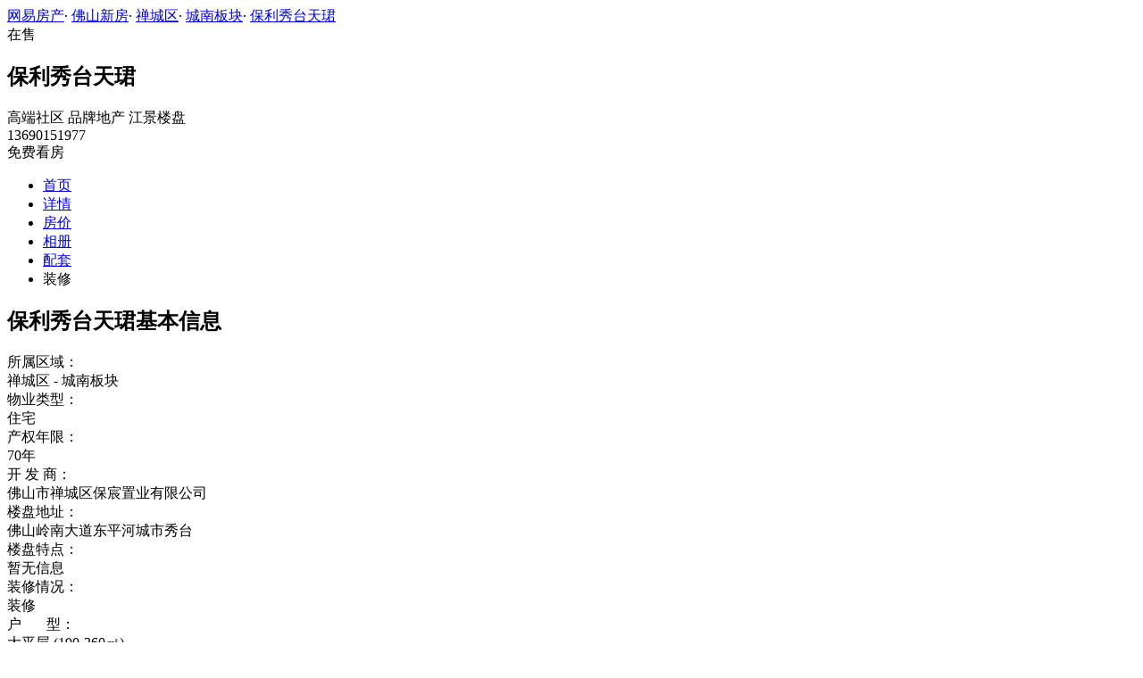

--- FILE ---
content_type: text/html;charset=UTF-8
request_url: https://xf.house.163.com/fs/housedetail/CQcN.html
body_size: 8134
content:
<!DOCTYPE html>
                    <html>
<head>
    <meta charset="utf-8">
    <meta name="keywords" content="保利秀台天珺基本信息,保利秀台天珺产权年限,保利秀台天珺开发商,保利秀台天珺售楼处电话,保利秀台天珺地址,保利秀台天珺开盘,保利秀台天珺配套,保利秀台天珺优惠"/>
    <meta name="description"
          content="佛山网易房产为您提供保利秀台天珺开发商、售楼处电话、地址、物业费、绿化率、开盘时间入住时间、周边配套等最新楼盘信息，买新房尽在佛山网易房产！"/>
    <title>保利秀台天珺_佛山保利秀台天珺基本信息_产权年限_开发商_售楼电话_地址_开盘_配套_佛山网易房产</title>
    <link rel="stylesheet" href="https://fps-pro.ws.126.net/fps-pro/frontends/lpk_pc/v274/css/common_css.css">
<script src="https://img1.cache.netease.com/f2e/libs/jquery.js" type="text/javascript"></script>
<script type="text/javascript" src="https://fps-pro.ws.126.net/fps-pro/temp/9d7ccb8526368c4bf1f5a0bf0a7376ee/swiper.4.3.0.min.js"></script>
    <link rel="stylesheet" type="text/css" href="https://fps-pro.ws.126.net/fps-pro/frontends/lpk_pc/v274/css/lpk_detail.css">
</head>
<body>
<!-- 固顶 fixTop -->
<!--除首页外，其他页面用的顶部-->
<script type="text/javascript" src="//xf.house.163.com/product_house_fs/xf/js/district_fs.js"></script>
<script type="text/javascript" src="//xf.house.163.com/product_house_fs/xf/js/price_fs.js"></script>
<script type="text/javascript" src="//xf.house.163.com/product_house_fs/xf/js/property_fs.js"></script>
<script type="text/javascript" src="//xf.house.163.com/product_house_fs/xf/js/huxing_fs.js"></script>
<script type="text/javascript" src="//xf.house.163.com/product_house_fs/xf/js/subway_fs.js"></script>
<script  type="text/javascript">
    var LPK_INIT_DATA = {
        city: "fs",
        cityChina: "佛山",
        productid: 'CQcN',
        housePrice: "最新报价参考35000-76000元/㎡",
        lpTel: '13690151977',
        baseDh: '13690151977',
        cityTel:'4001-666-163 转 8',
        productname: '保利秀台天珺',
        shareImg:'http://pic-bucket.ws.126.net/photo/0007/2022-01-07/GT4JBL1ERVD10007NOS.jpg?imageView&thumbnail=400y300',
        isDatacenter:'0',
                wxProductCode:'http://house-public.ws.126.net/house-public/64de153ae3d57e81975c3ffc7b6424e4.jpg?imageView&thumbnail=200z200&quality=100',
                groupBuyCount:"1"
    }
</script>

<div class="headPosition"></div>
<div class="head-box head-box2">

  <div class="top-bread">
    <div class="bleft-bottom">
      <a href="http://fs.house.163.com" target="_blank">网易房产</a><span class="dot">·</span>
      <a href="http://xf.house.163.com/fs/search/0-0-0-0-0-0-0-0-0-1-0-0-0-0-0-0-1-0-0-0-1.html" target="_blank">佛山新房</a><span class="dot">·</span>
      <a href="http://xf.house.163.com/fs/search/14963-0-0-0-0-0-0-0-0-1-0-0-0-0-0-0-1-0-0-0-1.html" target="_blank">禅城区</a><span class="dot">·</span>
                <a href="http://xf.house.163.com/fs/search/14963-17691-0-0-0-0-0-0-0-1-0-0-0-0-0-0-1-0-0-0-1.html" target="_blank">城南板块</a><span class="dot">·</span>
            <a href="/fs/CQcN.html" target="_blank" class="last">保利秀台天珺</a>
    </div>
  </div>

  <div class="lp-head clearfix">
    <div class="lph-left">
      <div class="lp-status "><span>在售</span></div>
      <div class="lpk-name clearfix">
        <h2 class="big-name" title="保利秀台天珺">保利秀台天珺</h2>
              </div>

      <div class="lpk-feature">

                                <span>高端社区</span>
                        <span>品牌地产</span>
                        <span>江景楼盘</span>
                        </div>
    </div>
    <div class="lph-right">
      <div class="lp-tel">13690151977</div>
      <div class="btn-sign topSignUp">免费看房</div>
    </div>
  </div>

  <div class="nav-bar">
    <ul class="nav-list clearfix">
      <!--当前tab添加class current-->
      <li class="nav-content" id="topNav1">
        <a class="aNav" href="/fs/CQcN.html">首页</a>
      </li>
      <li class="nav-content" id="topNav2">
        <a class="aNav" href="/fs/housedetail/CQcN.html">详情</a>
      </li>
                  <li class="nav-content" id="topNav5" data-flag="1" data-nav="price">
        <a class="aNav" href="/fs/trend/CQcN.html">房价</a>
      </li>
            <li class="nav-content" id="topNav6">
        <a class="aNav" href="/fs/photo/CQcN.html">相册</a>
      </li>
                  <li class="nav-content" id="topNav7">
        <a class="aNav" href="/fs/nearby/CQcN.html">配套</a>
      </li>
                              <li class="nav-content zhuangxiuNav" id="topNav10">
        <a class="aNav" target="_blank">装修</a>
      </li>
    </ul>
  </div>
</div>
<!--右侧我要提问弹框 begin-->
<div class="dialog" id="questionDialog" style="display: none;">

    <div class="dialog-con dialog-con1">
        <div class="dialog-tit dialog-tit558">我要提问
            <span class="btn-close"></span></div>
        <div class="dialog-body">
                        <!--提问列表 end-->
            <div class="sendQue-box">
              <textarea name="name" rows="3" cols="80" class="" type="text" maxlength="250" placeholder="请输入您要咨询的问题"></textarea>
              <div class="btn-send">发送</div>
            </div>
            <div class="error-reminds">
                <span class="error-icon"></span>
                <span class="error-words">请输入您要咨询的问题</span>
            </div>
        </div>
    </div>
</div>
<!--右侧我要提问弹框 end-->

<script type="text/javascript">
    if(typeof Calculator !=="undefined"  && (Calculator.pointX === 0 && Calculator.pointY === 0) && document.getElementsByClassName("indexNav7").length > 0 && document.getElementById("topNav7").length > 0){
        document.getElementById("topNav7").style.display="none";
    }
</script>
<script>
    var  headNavIndex= 'topNav2';
    document.getElementById(headNavIndex).setAttribute('class', 'current nav-content');
</script>

<div class="detail-intro box1200 clearBoth">
    <div class="detail-intro-left">
        <h2 class="h2-tit">保利秀台天珺基本信息</h2>
        <div class="infor-list clearBoth">
            <div class="list-left">所属区域：</div>
            <div class="list-right">
                            禅城区
                                    -&nbsp;城南板块
                                         </div>
        </div>
        <div class="infor-list clearBoth">
            <div class="list-left">物业类型：</div>
            <div class="list-right">
                                    住宅
                            </div>
        </div>
        <div class="infor-list clearBoth">
            <div class="list-left">产权年限：</div>
            <div class="list-right">
                                    70年
                            </div>
        </div>
        <div class="infor-list clearBoth">
            <div class="list-left">开&nbsp;发&nbsp;商：</div>
            <div class="list-right">
                                    佛山市禅城区保宸置业有限公司
                            </div>
        </div>
        <div class="infor-list clearBoth">
            <div class="list-left">楼盘地址：</div>
            <div class="list-right">
                                    佛山岭南大道东平河城市秀台
                            </div>
                            <a href="/fs/nearby/CQcN.html" target="_blank"><div class="icon-bank"></div></a>
                    </div>
    </div>
    <div class="detail-intro-right">
        <div class="infor-list clearBoth">
            <div class="list-left">楼盘特点：</div>
            <div class="list-right">
                                    暂无信息
                            </div>
        </div>
        <div class="infor-list clearBoth">
            <div class="list-left">装修情况：</div>
            <div class="list-right">
                                    装修
                                                </div>
        </div>
        <div class="infor-list clearBoth">
            <div class="list-left">户&nbsp;&nbsp;&nbsp;&nbsp;&nbsp;&nbsp;&nbsp;型：</div>
            <div class="list-right">
                                                    大平层
                                                                                                        (190-360㎡)
                                                                                                                                    </div>

        </div>
    </div>
</div>
<div class="detail-intro box1200 clearBoth">
    <div class="detail-intro-left">
        <h2 class="h2-tit">保利秀台天珺销售信息</h2>
        <div class="infor-list clearBoth">
            <div class="list-left">销售状态：</div>
            <div class="list-right">
                                    在售
                            </div>
        </div>
        <div class="infor-list clearBoth">
            <div class="list-left">开盘时间：</div>
            <div class="list-right">
                                    2022-10-01                            </div>
        </div>
        <div class="infor-list clearBoth">
            <div class="list-left">售楼地址：</div>
            <div class="list-right">
                                    佛山岭南大道东平河城市秀台
                            </div>
        </div>
        <div class="infor-list clearBoth">
            <div class="list-left">预&nbsp;售&nbsp;证：</div>
            <div class="list-right">
                                    禅房预字第2022004601号
                            </div>
        </div>

    </div>
    <div class="detail-intro-right">
        <div class="infor-list clearBoth">
            <div class="list-left">楼盘优惠：</div>
            <div class="list-right">
                                    暂无信息
                            </div>
        </div>
        <div class="infor-list clearBoth">
            <div class="list-left">交房时间：</div>
            <div class="list-right">
                                    2024-12-31                            </div>
        </div>
        <!-- 有客户电话的才进行展示 -->
                <div class="infor-list clearBoth">
            <div class="list-left">咨询电话：</div>
            <div class="list-right">
                13690151977
            </div>
            <div class="icon-phone"></div>
        </div>
            </div>
</div>
<div class="detail-intro box1200 infor-height-275 clearBoth">
    <div class="detail-intro-left">
        <h2 class="h2-tit">保利秀台天珺小区信息</h2>
        <div class="infor-list clearBoth">
            <div class="list-left">占地面积：</div>
            <div class="list-right">
                                    35000㎡
                            </div>
        </div>
        <div class="infor-list clearBoth">
            <div class="list-left">容&nbsp;积&nbsp;率：</div>
            <div class="list-right">
                                    7.13
                            </div>
        </div>
        <div class="infor-list clearBoth">
            <div class="list-left">总&nbsp;户&nbsp;数：</div>
            <div class="list-right">
                                    11000户
                            </div>
        </div>
        <div class="infor-list clearBoth">
            <div class="list-left">建筑类别：</div>
            <div class="list-right">
                                    超高层
                            </div>
        </div>
        <div class="infor-list clearBoth">
            <div class="list-left">物业公司：</div>
            <div class="list-right">
                                    保利物业
                            </div>
        </div>
        <div class="infor-list clearBoth">
            <div class="list-left">地上停车位：</div>
            <div class="list-right">
                                    暂无信息
                            </div>
        </div>
    </div>
    <div class="detail-intro-right">
        <div class="infor-list clearBoth">
            <div class="list-left">建筑面积：</div>
            <div class="list-right">
                                    281000㎡
                            </div>
        </div>
        <div class="infor-list clearBoth">
            <div class="list-left">绿&nbsp;化&nbsp;率：</div>
            <div class="list-right">
                                    35%
                            </div>
        </div>
        <div class="infor-list clearBoth">
            <div class="list-left">开发周期：</div>
            <div class="list-right">
                                    暂无信息
                            </div>
        </div>
        <div class="infor-list clearBoth">
            <div class="list-left">楼层状况：</div>
            <div class="list-right">
                                    暂无信息
                            </div>
        </div>
        <div class="infor-list clearBoth">
            <div class="list-left">物&nbsp;业&nbsp;费：</div>
            <div class="list-right">
                                    5元/平方/月                                    
            </div>
        </div>
        <div class="infor-list clearBoth">
            <div class="list-left">地下停车位：</div>
            <div class="list-right">
                                        1949个
                            </div>
        </div>
    </div>
</div>
<div class="detail-intro box1200 infor-height-310 clearBoth">
        <div class="detail-intro-left">
        <h2 class="h2-tit">保利秀台天珺周边配套</h2>
                                <div class="infor-list clearBoth">
            <div class="list-left">学校：</div>
            <div class="list-right">
                                                                澜石小学、禅城区霍藻棉小学、禅城区佛科实验小学、湾华小学、澜石中学、新三中                                                                                                                </div>
        </div>
                            <div class="infor-list clearBoth">
                <div class="list-left">公园：</div>
                <div class="list-right">
                                                                佛山儿童公园、城市秀台                                    </div>
            </div>
                                    <div class="infor-list clearBoth">
                <div class="list-left">体育：</div>
                <div class="list-right">
                                                                世纪莲体育中心                                    </div>
            </div>
                        <div class="infor-list clearBoth">
            <div class="list-left">商场：</div>
            <div class="list-right">
                                                                DNA广场、天虹广场、印象城、星耀101                                </div>
        </div>
                        <div class="infor-list clearBoth">
            <div class="list-left">医院：</div>
            <div class="list-right">
                                                                佛山市第一人民医院、禅城中心医院                                </div>
        </div>
                                            <div class="infor-list clearBoth">
                <div class="list-left">娱乐：</div>
                <div class="list-right">
                                                                佛山科学馆、佛山图书馆、佛山大剧院、国际演艺中心                                    </div>
            </div>
                                                    </div>
</div>
<div class="detail-intro box1200 infor-height-148 clearBoth">
    <div class="detail-intro-left">
        <h2 class="h2-tit">保利秀台天珺其他信息</h2>
        <div class="infor-list clearBoth">
            <div class="list-left">建筑单位：</div>
            <div class="list-right">
                                    暂无信息
                            </div>
        </div>
        <div class="infor-list clearBoth">
            <div class="list-left">设计单位：</div>
            <div class="list-right">
                                    暂无信息
                            </div>
        </div>
    </div>
</div>
<div class="detail-intro box1200 infor-height-215">
    <h2 class="h2-tit">保利秀台天珺项目介绍</h2>
    <div>
                    城市地标﹐塔尖臻藏城市秀台保利天珺项目位于佛山市东平河北岸，是保利为佛山打造的又一城市荣耀作品·城市秀台是东平水轴文化长廊的亮点项目之—﹐也是佛山唯——个跨路连接社区的城市观景台·项目包含5栋江景大平层﹐对望佛山地标世纪莲·坊塔﹐企约280米高地标建筑，形如皇冠的"佛山之冠”设计，引入了国际五星级奢华酒店——金普顿﹐为此，保利将在金普顿酒店配套无边天际泳池，可饱览东平河夜景的佛山Sky bar、艺术场所，还将设佛山顶层SPA、江景套房、宴会场等。进一步拉升了佛山国际化的新高度。
            </div>
</div>

<div class="rightNav-box">
  <ul class="rightNav-list">
    <li class="login-btn aRightNav" title="登录">
      <p class="name">登录</p>
    </li>
    <li class="logout-btn aRightNav" title="退出">
      <p class="name"><span></span><br/>退出</p>
    </li>
    <li class="wx-code aRightNav" title="微信小程序">
      <i></i>
      <p class="name">小程序</p>
      <div class="wx-box">
        <span class="arrow"></span>
        <img src="" /><div class="txt"><p><span>严选好房</span>小程序</p><p>微信扫码</p><p>直接严选好房</p></div>
      </div>
    </li>
    <li class="ewm aRightNav" title="扫码查看">
      <i></i>
      <p class="name">网页</p>
      <div class="ewm-box">
        <span class="arrow"></span>
        <div id="qrcode1" class="qrcode">
        </div>
        <p class="ewm-tit1"><i></i>扫一扫</p>
        <p class="ewm-tit2">手机查看更方便</p>
      </div>
    </li>
    <li class="calculator aRightNav" title="房贷计算器">
      <a href="#calculatorbox"><i></i><p class="name">房贷</p></a>
    </li>
    <!-- <li class="houseCenter aRightNav" title="选房中心">
      <i></i>
    </li> -->
    <li class="vs aRightNav" title="楼盘对比">
      <i></i>
      <p class="name">对比</p>
      <div class="lppk-box">
        <span class="arrow"></span>
        <span class="close"></span>
        <div class="h2-tit">楼盘对比(<span class="curNum">1</span>/4)<span class="clear"><span class="clear-icon"></span>清空</span></div>

        <ul class="sel-lp-box">
          <!-- <li title="新光大中心" house-id="BZLI">新光大中心<span></span></li> -->
        </ul>

        <div class="input-row">
         <input class="lpSearchTxt inp" value="请输入您要对比的楼盘" type="text">

         <ul class="lpsearch-list">
           <!-- <li title="新光大中心" house-id="BZLI">新光大中3909<span class="add-lp">+</span></li> -->
         </ul>
        </div>
        <div class="btn-pk">开始对比</div>
        <div class="error-reminds"><span class="error-icon"></span><span class="error-words">请输入正确手机号</span></div>
         <div class="histroy">
           <div class="his-tit">浏览过的楼盘</div>
           <div class="his-list clearfix">
            <!-- <span class="aHis" title="新光大中心" house-id="BRQf">新光大<span class="add">+</span></span> -->
            </div>
         </div>
      </div>
    </li>
    <li class="kf aRightNav" title="在线咨询">
      <i></i>
      <p class="name">客服</p>
      <div class="qp"></div>
    </li>
    <!-- <li class="question aRightNav" title="提问">
      <i></i>
    </li> -->
    <li class="collect aRightNav">
      <i></i>
      <p class="name">收藏</p>
      <div class="collect-box"><span class="arrow"></span><span class="collect-txt">Ctrl+D收藏到书签栏</span></div>
    </li>
    <li class="share aRightNav" title="分享">
      <i class="share-icon"></i>
      <p class="name">分享</p>
      <div class="share-box">
        <div class="share-box2">
          <span class="arrow"></span>
          <ul class="share-list">
            <li class="wx mr30" title="微信好友" data-type="wx">
              <div class="ewm-box">
                <span class="arrow"></span>
                <div id="qrcode2" class="qrcode"></div>
                <p class="ewm-tit1"><i></i>扫一扫</p>
                <p class="ewm-tit2">手机查看更方便</p>
              </div>
              <div class="bg"></div><div class="icon"></div>微信好友</li>
            <li class="qqfriend mr30" title="QQ好友" data-type="qqfriend"><div class="bg"></div><div class="icon"></div>QQ好友</li>
            <li class="qqzone" title="QQ空间" data-type="qqzone"><div class="bg"></div><div class="icon"></div>QQ空间</li>
            <li class="sina mr30" title="新浪微博" data-type="sina"><div class="bg"></div><div class="icon"></div>新浪微博</li>
            <li class="yinxin" title="易信" data-type="yinxin"><div class="bg"></div><div class="icon"></div>易&nbsp;&nbsp;信</li>
            <li class="clear"></li>
          </ul>
        </div>
      </div>
    </li>
    <!-- <li class="feedback feedback-btn aRightNav" title="报错">
      <i></i>
      <p class="name">反馈</p>
    </li> -->
    <li class="toTop aRightNav">
      <i></i>
    </li>
  </ul>
</div>
<div id="puzzle"></div>

<!--公共底部 黑色部分-->
<div class="common-footer">
  <div class="houseFootNav">
    <div class="housenav_head">楼盘导航</div>
    <table class="housenav_table">
      <tr class="footArea">
        <td class="td1">区域：</td>
        <td>
          <div class="foot-district" ziduanName="district">
            <!-- <span>不限</span>
            <span>石景山</span> -->
          </div>
          <div class="second-district" ziduanName="districtSecond">

            <!-- <span>不限</span>
            <span>石景山</span> -->
          </div>
        </td>
      </tr>
      <tr class="footPrice">
        <td class="td1">价格：</td>
        <td>
          <div class="foot-price" ziduanName="price">
            <!-- <span>不限</span>
            <span>10000以下</span> -->
          </div>
        </td>
      </tr>
      <tr class="footType">
        <td class="td1">类型：</td>
        <td>
          <div class="foot-property" ziduanName="property">
            <!-- <span>不限</span>
            <span>住宅</span> -->
          </div>
        </td>
      </tr>
      <tr class="footHuxing">
        <td class="td1">户型：</td>
        <td>
          <div class="foot-huxing"  ziduanName="huxing">
            <!-- <span>不限</span>
            <span>一居</span> -->
          </div>
        </td>
      </tr>
      <tr class="footSubWay">
        <td class="td1">地铁：</td>
        <td>
          <div class="foot-subway" ziduanName="subway">
            <!-- <span>不限</span>
            <span>昌平线</span> -->
          </div>
        </td>
      </tr>
    </table>
    <div class="disclaimer">
      <div class="dis-tit">网易声明</div>
      <div class="dis-con">本页面旨在为广大网友提供更多信息服务，不声明或保证所提供信息的准确性和完整性，所有内容亦不表明本网站之观点或意见，仅供参考和借鉴。购房者在购房时仍需慎重考虑，参考本站信息进行房产交易等行为所造成的任何后果与本网站无关，风险自担。</div>
    </div>
  </div>
</div>

<!--网易公有尾部 begin-->
<div class="N-nav-bottom">
    <div class="N-nav-bottom-main">
    	<div class="ntes_foot_link">
      	<span class="N-nav-bottom-copyright"><span class="N-nav-bottom-copyright-icon">&copy;</span> 1997-<span class="copyright-year">2017</span> 网易公司版权所有</span>
      	<a href="http://corp.163.com/">About NetEase</a> |
      	<a href="http://gb.corp.163.com/gb/about/overview.html">公司简介</a> |
      	<a href="http://gb.corp.163.com/gb/contactus.html">联系方法</a> |
      	<a href="http://corp.163.com/gb/job/job.html">招聘信息</a> |
      	<a href="http://help.163.com/ ">客户服务</a> |
      	<a href="https://corp.163.com/gb/legal.html">隐私政策</a> |
      	<!-- <a href="http://emarketing.163.com/">广告服务</a> | -->
      	<a href="http://sitemap.163.com/">网站地图</a> |
      	<a href="http://jubao.aq.163.com/">不良信息举报</a>
      </div>
    </div>
</div>
<!--网易公有尾部 end-->



<script src="https://fps-pro.ws.126.net/fps-pro/frontends/libs/jquery/jquery.cookie-1.4.1.js"></script>
<script src="//img1.cache.netease.com/f2e/house/resold/components/qrcode.1125509.min.js"></script>
<!-- <script src="http://img1.cache.netease.com/cnews/js/ntes_jslib_1.x.js" type="text/javascript"></script> -->
<script type="text/javascript" src="//img3.cache.netease.com/common/share/yixin/b02/yixin.min.js"></script>
<script src="//img1.cache.netease.com/f2e/house/index2016/js/house-slider.1.0.1034528.min.js"  type="text/javascript"></script>
<script src="//fps-pro.ws.126.net/fps-pro/frontends/common/login-beta/js/puzzle.js?v=3"></script> 
<script src="https://fps-pro.ws.126.net/fps-pro/frontends/lpk_pc/v274/js/common.js" type="text/javascript"></script>
<!--章鱼代码 begin-->
<noscript>
    <img src="//163.wrating.com/a.gif?c=860010-0502010100" width="1" height="1" />
</noscript>

<!-- big data statistics -->
<!-- big data analysis -->
<script src="//static.ws.126.net/f2e/products/analysis/js/analysis.350ctAoOoFtN.13.js"></script>

<!--章鱼代码 end-->
<script src="//static.ws.126.net/163/frontend/libs/antanalysis.min.js"></script>
<script src="//static.ws.126.net/163/frontend/antnest/NTM-9X2F9177-22.js"></script>

<!--HubbleAnalysis-->
<script type="text/javascript">
    (function(document,datracker,root){function loadJsSDK(){var script,first_script;script=document.createElement("script");script.type="text/javascript";script.async=true;script.src="https://hubble-js-bucket.nosdn.127.net/DATracker.globals.1.6.10.js";first_script=document.getElementsByTagName("script")[0];first_script.parentNode.insertBefore(script,first_script)}if(!datracker["__SV"]){var win=window;var gen_fn,functions,i,lib_name="DATracker";window[lib_name]=datracker;datracker["_i"]=[];datracker["init"]=function(token,config,name){var target=datracker;if(typeof(name)!=="undefined"){target=datracker[name]=[]}else{name=lib_name}target["people"]=target["people"]||[];target["abtest"]=target["abtest"]||[];target["toString"]=function(no_stub){var str=lib_name;if(name!==lib_name){str+="."+name}if(!no_stub){str+=" (stub)"}return str};target["people"]["toString"]=function(){return target.toString(1)+".people (stub)"};function _set_and_defer(target,fn){var split=fn.split(".");if(split.length==2){target=target[split[0]];fn=split[1]}target[fn]=function(){target.push([fn].concat(Array.prototype.slice.call(arguments,0)))}}functions="track_heatmap register_attributes register_attributes_once clear_attributes unregister_attributes current_attributes single_pageview disable time_event get_appStatus track set_userId track_pageview track_links track_forms register register_once alias unregister identify login logout signup name_tag set_config reset people.set people.set_once people.set_realname people.set_country people.set_province people.set_city people.set_age people.set_gender people.increment people.append people.union people.track_charge people.clear_charges people.delete_user people.set_populationWithAccount  people.set_location people.set_birthday people.set_region people.set_account abtest.get_variation abtest.async_get_variable".split(" ");for(i=0;i<functions.length;i++){_set_and_defer(target,functions[i])}datracker["_i"].push([token,config,name])};datracker["__SV"]=1.6;loadJsSDK()}})(document,window["DATracker"]||[],window);
    // 初始化
    DATracker.init('MA-A924-182E1997E62F', {truncateLength: 255,persistence: "localStorage",cross_subdomain_cookie: false,heatmap:{collect_all: true,isTrackLink: true}});
</script>
</body>
</html>


--- FILE ---
content_type: application/javascript;charset=UTF-8
request_url: https://xf.house.163.com/product_house_fs/xf/js/property_fs.js
body_size: 172
content:
var property=[{"text":"不限","value":"0"},{"text":"住宅","value":"1"},{"text":"洋房","value":"2"},{"text":"公寓","value":"3"},{"text":"限价房","value":"4"},{"text":"经适房","value":"5"},{"text":"别墅","value":"6"},{"text":"写字楼","value":"7"},{"text":"商铺","value":"8"},{"text":"城市综合体","value":"9"},{"text":"办公商业","value":"10"}]